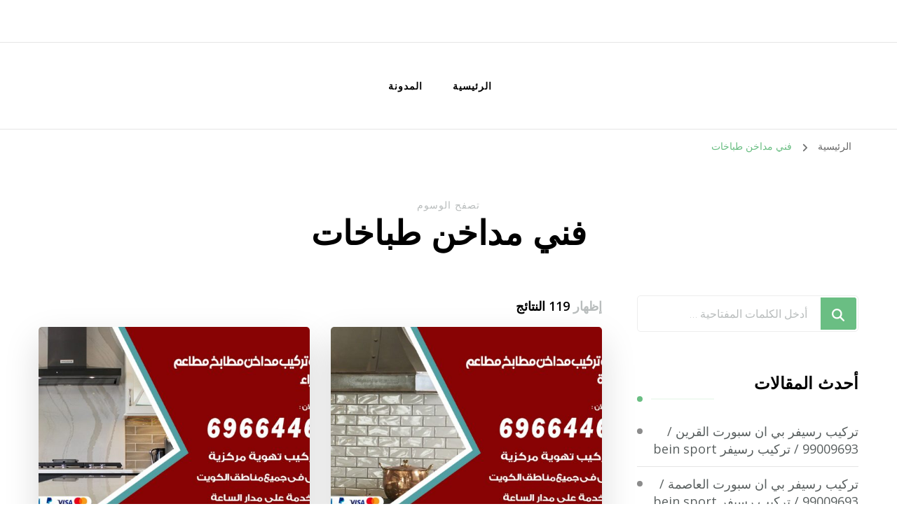

--- FILE ---
content_type: text/css; charset=utf-8
request_url: https://word-express.net/wp-content/cache/autoptimize/autoptimize_single_99166c35a35dc8a5a8071eeef0637134.php?ver=1.1.2
body_size: 6896
content:
:root{--primary-color:#6abe83;--primary-color-rgb:106,190,131;--secondary-color:#f0f8f2;--secondary-color-rgb:240,248,242;--font-color:#595f5f;--font-color-rgb:89,95,95;--background-color:#fff;--background-color-rgb:255,255,255;--black-color:#000;--black-color-rgb:0,0,0;--white-color:#fff;--white-color-rgb:255,255,255;--primary-font:'Open Sans',sans-serif;--secondary-font:'Montserrat',sans-serif}button:hover,input[type=button]:hover,input[type=reset]:hover,input[type=submit]:hover,#secondary .widget-title:after,.site-footer .widget-title:after,section[class*=-section] .widget .widget-title span:before,section[class*=-section] .widget_blossomtheme_featured_page_widget .section-subtitle span:before,.section-title span:before,section[class*=-section] .widget .widget-title span:after,section[class*=-section] .widget_blossomtheme_featured_page_widget .section-subtitle span:after,.section-title span:after,blockquote:after,q:after,.back-to-top,.comments-area .comments-title:after,.comment-respond .comment-reply-title:after,.comment-respond .comment-reply-title a:hover,.page-numbers.prev:before,.page-numbers.next:before,a.page-numbers:hover,span.page-numbers.current,.sticky-t-bar span.close,.search-form>label[for=submit-field]:hover,.main-navigation ul ul li:hover>a,.header-cart:hover,.banner-caption .blossomthemes-email-newsletter-wrapper form input[type=submit],#secondary .widget_bttk_image_text_widget a.btn-readmore,.btn-readmore:hover,#secondary .widget_bttk_image_text_widget a.btn-readmore:hover,.btn-readmore:after,.btn-cta:hover,section[class*=-section] .widget_bttk_icon_text_widget:hover,section[class*=-section] .widget_bttk_icon_text_widget a.btn-readmore:hover:after,.widget_bttk_posts_category_slider_widget .owl-theme .owl-nav [class*=owl-]:hover,.pricing-block-holder .pricing-block.has-tag,.pricing-block.has-tag .btn-readmore:hover:after,.achievement-section .achievement-content,.achievement-section .btn-readmore:hover:after,.event-block .event-date,.widget_bttk_contact_social_links .social-networks a:hover,.widget_bttk_description_widget .bttk-team-holder .image-holder:before,.widget_bttk_description_widget .social-profile li a:hover,#secondary .widget.widget_bttk_author_bio ul li a:hover,.widget_bttk_author_bio ul li a:hover,.widget_calendar caption,.widget_calendar table td#today,.widget_tag_cloud .tagcloud a:hover,#secondary .widget_bttk_social_links ul li a:hover,.widget_bttk_social_links ul li a:hover,.single.style2 .category a:hover,.tags a:hover,.article-share ul.social-icons li a:hover,.author-content-wrap .author-name:after,.newsletter-block,.related-articles .related-title span:before,.related-articles .related-title span:after,.latest-articles .latest-title span:before,.latest-articles .latest-title span:after,.error-404 a.bttn:hover,.page-template-contact .entry-header .entry-title:after,.page-template-contact #primary .social-icons a:hover,.related-portfolio-title:after,.woocommerce ul.products li.product .onsale,.single-product .product .onsale,.woocommerce ul.products li.product .added_to_cart:hover,.woocommerce ul.products li.product .added_to_cart:focus,.woocommerce .button.yith-wcqv-button:hover,.woocommerce .button.yith-wcqv-button:focus,.woocommerce ul.products li.product .add_to_cart_button:hover,.woocommerce ul.products li.product .add_to_cart_button:focus,.woocommerce ul.products li.product .product_type_external:hover,.woocommerce ul.products li.product .product_type_external:focus,.woocommerce ul.products li.product .ajax_add_to_cart:hover,.woocommerce ul.products li.product .ajax_add_to_cart:focus,.woocommerce ul.products li.product .product_type_grouped:hover,.woocommerce ul.products li.product .product_type_grouped:focus,.woocommerce nav.woocommerce-pagination ul li span.current,.woocommerce div.product .entry-summary .variations_form .single_variation_wrap .button:hover,.woocommerce div.product .entry-summary .variations_form .single_variation_wrap .button:focus,.woocommerce div.product form.cart .single_add_to_cart_button:hover,.woocommerce div.product form.cart .single_add_to_cart_button:focus,.woocommerce div.product .cart .single_add_to_cart_button.alt:hover,.woocommerce div.product .cart .single_add_to_cart_button.alt:focus,.woocommerce-cart #primary .page .entry-content table.shop_table th,.woocommerce-cart #primary .page .entry-content table.shop_table td.actions .coupon input[type=submit]:hover,.woocommerce-cart #primary .page .entry-content table.shop_table td.actions .coupon input[type=submit]:focus,.woocommerce-cart #primary .page .entry-content .cart_totals .checkout-button:hover,.woocommerce-cart #primary .page .entry-content .cart_totals .checkout-button:focus,.woocommerce-checkout .woocommerce .woocommerce-info,.woocommerce-checkout .woocommerce form.woocommerce-form-login input.button:hover,.woocommerce-checkout .woocommerce form.woocommerce-form-login input.button:focus,.woocommerce-checkout .woocommerce form.checkout_coupon input.button:hover,.woocommerce-checkout .woocommerce form.checkout_coupon input.button:focus,.woocommerce form.lost_reset_password input.button:hover,.woocommerce form.lost_reset_password input.button:focus,.woocommerce .return-to-shop .button:hover,.woocommerce .return-to-shop .button:focus,.woocommerce #payment #place_order:hover,.woocommerce-page #payment #place_order:focus,.woocommerce #secondary .widget_shopping_cart .buttons .button:hover,.woocommerce #secondary .widget_shopping_cart .buttons .button:focus,.woocommerce #secondary .widget_price_filter .ui-slider .ui-slider-range,.woocommerce #secondary .widget_price_filter .price_slider_amount .button:hover,.woocommerce #secondary .widget_price_filter .price_slider_amount .button:focus,.woocommerce .woocommerce-message .button:hover,.woocommerce .woocommerce-message .button:focus,.header-search button:hover,.widget_btif_instagram_widget .profile-link,.widget_btif_instagram_widget .profile-link:hover{background:var(--primary-color)}.widget_btif_instagram_widget .profile-link:hover{opacity:.8;filter:alpha(opacity=80)}.woocommerce-message{border-top-color:var(--primary-color)}.woocommerce-cart #primary .page .entry-content table.shop_table td.product-remove .remove{color:var(--primary-color) !important}.cd-handle.draggable,.sticky-t-bar .close{background-color:var(--primary-color)}.mejs-controls .mejs-horizontal-volume-slider .mejs-horizontal-volume-current,.mejs-controls .mejs-time-rail .mejs-time-current{background:var(--primary-color) !important}a,a:hover,div.category a:hover,.comment-body .reply .comment-reply-link:hover,.page-numbers.prev,.page-numbers.next,.widget_blossomthemes_email_newsletter_widget form input[type=submit]:hover,.header-t .top-left span a:hover,.header-t .top-left svg,ul.social-icons li a:hover,.header-search>span:hover,.main-navigation ul li:hover>a,.main-navigation ul li.current-menu-item>a,.main-navigation ul li.current_page_item>a,.header-cart,.btn-readmore,.btn-cta+.btn-cta,.widget_bttk_icon_text_widget .icon-holder,#secondary .widget_bttk_popular_post ul li .entry-header .entry-title a:hover,#secondary .widget_bttk_pro_recent_post ul li .entry-header .entry-title a:hover,.widget_bttk_posts_category_slider_widget .carousel-title a:hover,.pricing-block .price,.pricing-block.has-tag .btn-readmore:after,.pricing-block.has-tag .btn-readmore:hover,.achievement-section .btn-readmore:hover,.achievement-section .btn-readmore:after,.btn-link,.btn-link:after,.widget_bttk_contact_social_links .bttk-contact-widget-wrap ul.contact-list li svg,.bottom-footer a,.widget_blossomthemes_stat_counter_widget .icon-holder,.author .page-header .page-title .vcard,.author .author-social a:hover svg,.author .author-social a:hover span,span.category a:hover,.entry-header .entry-title a:hover,.mejs-button>button,#secondary .widget ul li a:hover,.top-footer .widget ul li a:hover,.top-footer .widget_bttk_contact_social_links .bttk-contact-widget-wrap ul.contact-list li a:hover,.single.style2 .entry-meta span a:hover,.dropcap,.author-content-wrap .author-name span.vcard,.author-social a:hover,.author-social a:hover svg,.single.style1 .category a:hover,.single.style1 .entry-meta span a:hover,.error-404 .error-num,.contact-info-list li svg,.single-event .event-schedule-wrap .category a:hover,.portfolio-sorting .button:hover,.portfolio-sorting .button.is-checked,.portfolio-item .portfolio-img-title a:hover,.portfolio-item .portfolio-cat a,.entry-header .portfolio-cat a,.single-blossom-portfolio .post-navigation .nav-links div[class*=nav-] a:hover,.woocommerce-pagination .page-numbers.prev:hover:before,.woocommerce-pagination .page-numbers.next:hover:before,.woocommerce div.product .entry-summary .price ins,.woocommerce div.product .entry-summary .product_meta .posted_in a:hover,.woocommerce div.product .entry-summary .product_meta .posted_in a:focus,.woocommerce div.product .entry-summary .product_meta .tagged_as a:hover,.woocommerce div.product .entry-summary .product_meta .tagged_as a:focus,.woocommerce ul.products li.product .price ins,.woocommerce div.product p.price ins,.woocommerce div.product span.price ins,.single .nav-links div[class*=nav] a:hover,.woocommerce #secondary .widget .product_list_widget li ins,.woocommerce #secondary .widget .product_list_widget li ins .amount,.woocommerce #secondary .widget .product_list_widget li .product-title:hover,.woocommerce #secondary .widget .product_list_widget li .product-title:focus,.blog-section article .entry-meta .category a,.woocommerce-message:before,#crumbs a:hover,#crumbs .current a{color:var(--primary-color)}q,.comments-area .bypostauthor>.comment-body,.tags a{border-left-color:var(--primary-color)}.comment-respond .comment-reply-title a:hover,.header-cart,.widget_blossomtheme_featured_page_widget .img-holder:before,.btn-readmore,.widget_bttk_contact_social_links .social-networks a:hover,.widget_bttk_description_widget .social-profile li a:hover,#secondary .widget.widget_bttk_author_bio ul li a:hover,.widget_bttk_author_bio ul li a:hover,.widget_tag_cloud .tagcloud a:hover,#secondary .widget_bttk_social_links ul li a:hover,.widget_bttk_social_links ul li a:hover,.tags a:hover,.article-share ul.social-icons li a:hover,.page-template-contact #primary .social-icons a:hover,.woocommerce nav.woocommerce-pagination ul li span.current,.woocommerce-pagination .page-numbers.prev:before,.woocommerce-pagination .page-numbers.next:before{border-color:var(--primary-color)}.author .author-social a:hover span,.author-social a:hover span{border-bottom-color:var(--primary-color)}.single-event .event-schedule-wrap{border-top-color:var(--primary-color)}.main-navigation ul ul li:first-child{box-shadow:0 -5px 0 var(--primary-color)}.mejs-time{color:var(--primary-color) !important}section[class*=-section] .widget .widget-title:after,section[class*=-section] .widget_blossomtheme_featured_page_widget .section-subtitle:after,.section-title:after,blockquote:before,q:before,.back-to-top:hover,.search-form>label[for=submit-field],.header-cart span.item-count,.btn-cta,.btn-cta+.btn-cta:hover,.pricing-block .pricing-tag,.cd-handle,.btn-link:hover:after,.author-content-wrap .author-name:before,.page-numbers.prev:hover:before,.page-numbers.next:hover:before,.banner-caption .blossomthemes-email-newsletter-wrapper form input[type=submit]:hover,#secondary .widget_bttk_image_text_widget a.btn-readmore:hover,.error-404 a.bttn,button,input[type=button],input[type=reset],input[type=submit],#secondary .widget-title:before,.site-footer .widget-title:before,.related-portfolio-title:before,.related-articles .related-title:before,.latest-articles .latest-title:before,.woocommerce ul.products li.product .onsale,.single-product .product .onsale,.woocommerce ul.products li.product .add_to_cart_button,.woocommerce ul.products li.product .ajax_add_to_cart,.woocommerce ul.products li.product .product_type_external,.woocommerce ul.products li.product .product_type_grouped,.woocommerce ul.products li.product .added_to_cart,.woocommerce .button.yith-wcqv-button,.woocommerce div.product .entry-summary .variations_form .single_variation_wrap .button,.woocommerce #respond input#submit.alt,.woocommerce a.button.alt,.woocommerce button.button.alt,.woocommerce input.button.alt,.woocommerce div.product form.cart .single_add_to_cart_button,.woocommerce div.product .cart .single_add_to_cart_button.alt,.woocommerce #reviews #comments h2:before,.woocommerce #review_form #respond .form-submit input,.woocommerce div.product .up-sells>h2:before,.woocommerce div.product .related>h2:before,.woocommerce .woocommerce-message .button,.woocommerce #respond input#submit,.woocommerce a.button,.woocommerce button.button,.woocommerce input.button,.woocommerce-cart #primary .page .entry-content .cart_totals h2:before,.woocommerce-checkout #primary .page .entry-content .woocommerce .woocommerce-billing-fields h3:before,.woocommerce-checkout #primary .page .entry-content .woocommerce .woocommerce-additional-fields h3:before,#primary .page .entry-content #order_review_heading:before,.woocommerce-tabs .woocommerce-Tabs-panel--description>h2:before,.comments-area .comments-title:before,.comment-respond .comment-reply-title:before,.woocommerce #respond input#submit.disabled,.woocommerce #respond input#submit:disabled,.woocommerce #respond input#submit[disabled]:disabled,.woocommerce a.button.disabled,.woocommerce a.button:disabled,.woocommerce a.button[disabled]:disabled,.woocommerce button.button.disabled,.woocommerce button.button:disabled,.woocommerce button.button[disabled]:disabled,.woocommerce input.button.disabled,.woocommerce input.button:disabled,.woocommerce input.button[disabled]:disabled,.woocommerce-cart #primary .page .entry-content table.shop_table td.actions .button:hover,.woocommerce-cart #primary .page .entry-content table.shop_table td.actions .button:focus,.woocommerce #review_form #respond .form-submit input:hover,.woocommerce #review_form #respond .form-submit input:focus{background:rgba(var(--primary-color-rgb),.75)}span.close:hover:before,span.close:hover:after,.woocommerce-store-notice,p.demo_store{background-color:rgba(var(--primary-color-rgb),.75)}.btn-link:hover,.page-numbers.prev:hover,.page-numbers.next:hover,.newsletter-block .blossomthemes-email-newsletter-wrapper form input[type=submit]:hover,.readmore:hover,.comment-body .reply .comment-reply-link{color:rgba(var(--primary-color-rgb),.75)}.btn-link:hover:after,#secondary .widget_bttk_image_text_widget a.btn-readmore:hover{border-color:rgba(var(--primary-color-rgb),.75)}.woocommerce ul.products li.product .onsale:before,.single-product .product .onsale:before,.woocommerce ul.products li.product .onsale:after,.single-product .product .onsale:after{border-top-color:rgba(var(--primary-color-rgb),.75)}.woocommerce ul.products li.product .onsale:after,.single-product .product .onsale:after{border-bottom-color:rgba(var(--primary-color-rgb),.75)}.header-t .wrapper{display:flex;flex:1;flex-direction:row;justify-content:center;align-items:center}.header-t .header-social{display:flex;vertical-align:middle;flex:auto}ul.social-icons li{font-size:18px}.header-t .site-branding{display:flex;vertical-align:middle;padding-top:20px;padding-bottom:20px;text-align:center;align-items:center;flex-direction:row}.header-t .top-right{width:auto;display:flex;flex:auto;justify-content:flex-end}.site-header .main-header{padding:5px 0}.main-header .wrapper{display:flex;flex:1;flex-direction:row;justify-content:center;align-items:center}.main-header .menu-wrap{width:100%;text-align:center}.menu-wrap nav.main-navigation{width:100%;padding-right:0}.main-navigation ul li{margin-right:25px}.main-navigation ul li a{padding-top:20px;padding-bottom:20px}.main-navigation ul ul li{margin-right:0}.main-navigation ul li:hover>a,.main-navigation ul li.current_page_item>a,.main-navigation ul ul li:first-child{box-shadow:0 -5px 0 var(--primary-color)}.main-navigation ul li:hover>a,.main-navigation ul li.current-menu-item>a,.main-navigation ul li.current_page_item>a,ul.social-icons li a:hover,a,a:hover,.btn-link,.btn-link:after,.entry-header .entry-title a:hover,div.category a:hover,.widget_bttk_contact_social_links .bttk-contact-widget-wrap ul.contact-list li svg,.bottom-footer a,.btn-cta+.btn-cta{color:var(--primary-color)}.btn-link:after{right:-5px}span.edit-link{margin-left:15px}.btn-readmore{color:var(--primary-color);border:2px solid var(--primary-color);font-weight:600;font-size:14px;letter-spacing:.1em;text-transform:uppercase}.button-wrap a{font-size:14px;letter-spacing:.1em}.btn-link:hover{background:0 0;color:rgba(var(--primary-color-rgb),.75)}.btn-link:hover:after{background:rgba(var(--primary-color-rgb),.75);border-color:rgba(var(--primary-color-rgb),.75);color:#fff}.main-navigation ul ul li:hover>a,.back-to-top,section[class*=-section] .widget .widget-title:after,section[class*=-section] .widget_blossomtheme_featured_page_widget .section-subtitle:after,.section-title:after,.search-form>label[for=submit-field],.btn-readmore:after,.btn-readmore:hover,#secondary .widget_bttk_image_text_widget a.btn-readmore:hover,button,input[type=button],input[type=reset],input[type=submit],#secondary .widget-title:before,.site-footer .widget-title:before,.btn-cta+.btn-cta:hover{background:var(--primary-color)}.header-search button:hover{border-color:var(--primary-color);color:#fff}.header-search>span{color:#000;padding-top:0;padding-bottom:0}.header-search>span:hover{color:#fff}.site-banner .banner-text .category a{background:rgba(var(--primary-color-rgb),.75)}.site-banner .banner-text .category a:hover,.back-to-top:hover,.search-form>label[for=submit-field]:hover,button:hover,input[type=button]:hover,input[type=reset]:hover,input[type=submit]:hover{background:rgba(var(--primary-color-rgb),.75)}.owl-nav div[class*=owl-]:hover,.owl-nav div[class*=owl-].disabled,.widget_bttk_contact_social_links .social-networks a:hover,.btn-cta{border-color:var(--primary-color);background:var(--primary-color)}.btn-cta{border-radius:50px}section[class*=-section] .widget .widget-title span:before,section[class*=-section] .widget_blossomtheme_featured_page_widget .section-subtitle span:before,.section-title span:before,section[class*=-section] .widget .widget-title span:after,section[class*=-section] .widget_blossomtheme_featured_page_widget .section-subtitle span:after,.section-title span:after,#secondary .widget-title:after,.site-footer .widget-title:after,.related-portfolio-title:after,.comments-area .comments-title:after,.comment-respond .comment-reply-title:after,.related-articles .related-title span:before,.related-articles .related-title span:after,.latest-articles .latest-title span:before,.latest-articles .latest-title span:after,.woocommerce div.product .up-sells>h2:after,.woocommerce div.product .related>h2:after,.woocommerce-cart #primary .page .entry-content .cart_totals h2:after,#primary .page .entry-content #order_review_heading:after,.woocommerce-checkout #primary .page .entry-content .woocommerce .woocommerce-billing-fields h3:after,.woocommerce-checkout #primary .page .entry-content .woocommerce .woocommerce-additional-fields h3:after,.woocommerce #reviews #comments h2:after{background:rgba(var(--primary-color-rgb),.1)}.woocommerce-checkout .woocommerce .checkout .payment_methods li.woocommerce-notice{border-color:var(--primary-color)}.widget_bttk_contact_social_links .social-networks a,#secondary .widget_bttk_social_links ul li a,.widget_bttk_social_links ul li a,.widget_bttk_author_bio ul li a{border-color:rgba(var(--primary-color-rgb),.1);border-radius:5px}.widget_bttk_contact_social_links .social-networks a{color:#8c8c8c;margin-right:5px}.contact-section .widget_bttk_contact_social_links .social-networks a{margin-right:20px}.widget_bttk_contact_social_links .social-networks a:hover{color:#fff}section.contact-section,section.client-section,.comments-area .bypostauthor>.comment-body{background:rgba(var(--primary-color-rgb),.1)}.widget_bttk_contact_social_links .bttk-contact-widget-wrap ul.contact-list li{margin-bottom:30px}.widget_bttk_contact_social_links .contact-list+.social-networks{border-top:1px solid rgba(0,0,0,.1);padding-top:30px}.sticky-bar-content{z-index:9999}.sticky-t-bar .blossomthemes-email-newsletter-wrapper .text-holder,.sticky-bar-content .blossomthemes-email-newsletter-wrapper .text-holder h3{margin:0;font-size:1em;font-weight:500}.newsletter-section .blossomthemes-email-newsletter-wrapper .text-holder{margin-top:10px}.newsletter-section input[type=submit],.newsletter-block .blossomthemes-email-newsletter-wrapper input[type=submit]{background:#fff;color:var(--primary-color);border:2px solid #fff}.newsletter-section .blossomthemes-email-newsletter-wrapper form input[type=submit]:hover,.newsletter-block .blossomthemes-email-newsletter-wrapper input[type=submit]:hover{color:#fff !important;border:2px solid #fff;background:0 0 !important}.newsletter-block .blossomthemes-email-newsletter-wrapper form input[type=submit]{padding:13px 15px;border-color:#fff}.newsletter-section .blossomthemes-email-newsletter-wrapper form input[type=text]{background:0 0;color:inherit}.newsletter-section .blossomthemes-email-newsletter-wrapper form input[type=text],.newsletter-section .blossomthemes-email-newsletter-wrapper form input[type=email]{border-color:#fff}button,input[type=button],input[type=reset],input[type=submit]{letter-spacing:.1em;text-align:center;border-radius:50px;width:auto}.contact-section .widget form input[type=submit]{width:auto;font-size:14px;font-weight:600}section[class*=-section] .widget .widget-title,section[class*=-section] .widget_blossomtheme_featured_page_widget .section-subtitle,.section-title,.entry-header .entry-title a{font-weight:600}section[class*=-section] .widget_blossom_client_logo_widget .widget-title{font-size:.7778em;letter-spacing:.1em;color:#121212;font-weight:600}.client-section .widget.widget_blossom_client_logo_widget{padding-top:100px;padding-bottom:100px}.blog-section article.post figure.post-thumbnail{box-shadow:none;border-radius:0}.blog-section article.post header.entry-header,.blog-section .entry-content,.blog-section .btn-link{padding-left:30px;padding-right:30px}.blog-section .btn-link{margin-bottom:30px}.widget_blossomtheme_companion_cta_widget .blossomtheme-cta-container{padding-top:80px;padding-bottom:80px}.blog-section article{border-radius:5px;border:1px solid #e6e6e6;overflow:hidden}.blog-section .entry-header .entry-title{font-weight:600;font-size:1.1112em}div.category{font-weight:400}.site-banner .wp-custom-header>img{height:800px}.site-banner .banner-caption{padding-bottom:100px}.header-search button{width:40px;height:40px;position:relative;border:2px solid #e6e6e6;text-align:center;line-height:35px;border-radius:100%;display:inline-block;vertical-align:middle;font-size:16px;margin-left:20px}.header-search button.close{position:absolute}.header-search button.close:hover{background:0 0;border-color:var(--primary-color)}.header-cart{border-color:#e6e6e6}.header-cart:hover{color:var(--primary-color)}.header-cart path{fill:#121212}.header-cart:hover path{fill:#fff}.banner-caption .blossomthemes-email-newsletter-wrapper form input{height:50px}.banner-caption .blossomthemes-email-newsletter-wrapper form input[type=submit]{border-radius:50px;font-size:14px;font-weight:600;letter-spacing:.1em}.banner-caption .blossomthemes-email-newsletter-wrapper .text-holder h3{font-size:2em;font-weight:600;margin-bottom:30px}.site-banner .wp-custom-header:before,.site-banner .item .banner-text:before{background:unset}.widget_blossomtheme_featured_page_widget .img-holder img,.widget_blossomtheme_featured_page_widget .img-holder .fallback-svg{border-radius:10px}.widget_blossomtheme_featured_page_widget .img-holder:before{border-color:rgba(var(--primary-color-rgb),.1)}.widget_blossomtheme_featured_page_widget .featured_page_content h2{font-weight:600}.widget_blossomtheme_featured_page_widget .featured_page_content h1,.widget_blossomtheme_featured_page_widget .featured_page_content h3,.widget_blossomtheme_featured_page_widget .featured_page_content h4,.widget_blossomtheme_featured_page_widget .featured_page_content h5,.widget_blossomtheme_featured_page_widget .featured_page_content h6{color:#8e8d8d}section.service-section{background:unset;padding:0}.service-section .wrapper{position:relative;top:-100px;z-index:999;background:#fff;border-radius:10px;margin-bottom:-100px;box-shadow:0 16px 30px rgba(0,0,0,.2);grid-gap:0}.service-section .widget.widget_text .widget-title{padding-top:50px;margin-bottom:0}section.service-section .widget_bttk_icon_text_widget{position:relative}section.service-section .widget_bttk_icon_text_widget:before{content:'';background:#e6e6e6;height:1px;width:160px;position:absolute;top:0;left:0;right:0;margin:0 auto}section.service-section .widget_bttk_icon_text_widget:nth-child(1):before,section.service-section .widget_bttk_icon_text_widget:nth-child(2):before,section.service-section .widget_bttk_icon_text_widget:nth-child(3):before{display:none}section.service-section .widget_bttk_icon_text_widget:after{content:'';background:#e6e6e6;height:160px;width:1px;position:absolute;top:0;right:0;bottom:0;margin:auto}section.service-section .widget_bttk_icon_text_widget:nth-child(3n):after{display:none}section.service-section .widget_bttk_icon_text_widget:hover{background:unset;box-shadow:unset}section[class*=-section] .widget_bttk_icon_text_widget:hover .widget-title{color:#000}section[class*=-section] .widget_bttk_icon_text_widget:hover .content{color:var(--font-color)}section[class*=-section] .widget_bttk_icon_text_widget:hover .icon-holder{color:var(--primary-color)}section[class*=-section] .widget_bttk_icon_text_widget:hover a.btn-readmore{border-color:var(--primary-color);color:var(--primary-color)}section[class*=-section] .widget_bttk_icon_text_widget:hover a.btn-readmore:after{background:var(--primary-color);color:#fff}section[class*=-section] .widget_bttk_icon_text_widget a.btn-readmore:hover{border-color:#fff}.widget_bttk_icon_text_widget .icon-holder{margin:0 auto;text-align:center}.widget_bttk_icon_text_widget .icon-holder svg{color:var(--primary-color)}.widget_bttk_icon_text_widget .rtc-itw-inner-holder .text-holder{text-align:center}section.service-section .widget_bttk_icon_text_widget{padding:50px}section[class*=-section] .widget_bttk_testimonial_widget{padding-right:110px}.bttk-testimonial-holder .name{font-weight:500;font-size:1.112em}.widget_bttk_testimonial_widget .bttk-testimonial-holder{background:unset;border-radius:0;box-shadow:unset;padding:0}.widget_bttk_testimonial_widget .bttk-testimonial-holder .bttk-testimonial-inner-holder{display:flex;flex-wrap:wrap;text-align:left;justify-content:space-around;align-items:center}.widget_bttk_testimonial_widget .img-holder{flex-grow:0;flex-basis:60px;order:2;position:relative;top:auto;margin:0 20px 0 0;border:0;width:60px;height:60px;border-radius:5px;box-shadow:unset}.widget_bttk_testimonial_widget .bttk-testimonial-holder .testimonial-meta{flex-grow:1;flex-basis:auto;order:3}.widget_bttk_testimonial_widget .text-holder{flex-grow:1;flex-basis:100%;order:1;margin-bottom:30px;text-align:left}.widget_bttk_testimonial_widget .bttk-testimonial-holder:before{content:"";background-image:url('data:image/svg+xml; utf8,<svg xmlns="http://www.w3.org/2000/svg" viewBox="0 0 48 30.047"><defs><style>.cls-1 {fill: rgba(106,190,131,0.1);}</style></defs><path id="noun_Quote_89663_000000" class="cls-1" d="M5.129,40.776a9.664,9.664,0,0,1,9.121-8.161C13.13,28.455,10.41,26.8,7.1,25.841a.387.387,0,0,1-.267-.427l.533-3.307s.053-.267.48-.213C19.264,23.174,27,31.868,25.558,42.43c-1.333,7.308-7.041,10.135-12.322,9.388A9.726,9.726,0,0,1,5.129,40.776ZM41.56,32.615c-1.067-4.161-3.894-5.814-7.148-6.774a.387.387,0,0,1-.267-.427l.48-3.307s.053-.267.48-.213c11.415,1.227,19.1,9.921,17.762,20.483-1.387,7.361-7.148,10.188-12.375,9.441a9.649,9.649,0,0,1-8.054-11.041A9.52,9.52,0,0,1,41.56,32.615Z" transform="translate(-5.018 -21.887)"/></svg>');background-repeat:no-repeat;width:48px;height:30px;position:absolute;bottom:32px;right:0;top:unset;left:unset}.widget_blossom_client_logo_widget .black-white img,.widget_blossom_client_logo_widget .black-white .fallback-svg{transition:all .3s ease;-webkit-transition:all .3s ease}.blog-section article .entry-meta .category a{font-weight:600;position:relative;margin-right:15px}.blog-section article .entry-meta .category a:last-child{margin-right:0}.blog-section article .entry-meta .category a:before{content:'';background:rgba(var(--primary-color-rgb),.15);position:absolute;height:5px;width:5px;border-radius:100%;left:-13px;top:7px}.blog-section article .entry-meta .category a:hover{color:#b9bdbd}.blog-section article .entry-meta .category a:first-child:before{display:none}.simple-cta-section .widget.widget_blossomtheme_companion_cta_widget .widget-title{font-weight:600}section[class*=-section] .widget_blossomtheme_companion_cta_widget .widget-title{font-size:2.6665em}.newsletter-section .blossomthemes-email-newsletter-wrapper{padding-top:85px;padding-bottom:85px}.newsletter-section .blossomthemes-email-newsletter-wrapper .text-holder h3{font-size:2em}.newsletter-section .blossomthemes-email-newsletter-wrapper .text-holder span{font-size:1.1112em}.newsletter-section .blossomthemes-email-newsletter-wrapper form input[type=submit]{font-size:.7778em;border-radius:5px}.site-branding.icon-text .site-title-wrap{text-align:left}.site-title a{color:#000}.site-description{letter-spacing:0;margin-top:5px}.top-footer .widget-title{font-size:.8888em}.top-footer .style-three .entry-header a:hover{color:var(--primary-color)}.mejs-container .mejs-controls{background:rgba(var(--primary-color-rgb),.1) !important;border-radius:50px;padding:0 30px !important;height:50px}.mejs-button,.mejs-time,.mejs-time-rail{height:50px !important;line-height:50px !important;padding-top:0 !important}.mejs-button>button{margin:auto !important;top:0;bottom:0}.mejs-button,.mejs-time,.mejs-time-rail{height:50px !important;line-height:50px;padding-top:0 !important}.mejs-horizontal-volume-slider{height:50px !important}.mejs-horizontal-volume-current,.mejs-horizontal-volume-total,.mejs-time-buffering,.mejs-time-current,.mejs-time-loaded,.mejs-time-marker,.mejs-time-total{top:0 !important;bottom:0 !important;margin:auto !important}.mejs-time-float{line-height:normal !important}.mejs-button>button:before{background-image:url('data:image/svg+xml; utf8,<svg xmlns="http://www.w3.org/2000/svg" viewBox="0 0 448 512"><path fill="%236ABE83" d="M424.4 214.7L72.4 6.6C43.8-10.3 0 6.1 0 47.9V464c0 37.5 40.7 60.1 72.4 41.3l352-208c31.4-18.5 31.5-64.1 0-82.6z"></path></svg>')}.mejs-pause>button:before{background-image:url('data:image/svg+xml; utf8,<svg xmlns="http://www.w3.org/2000/svg" viewBox="0 0 448 512"><path fill="%236ABE83" d="M144 479H48c-26.5 0-48-21.5-48-48V79c0-26.5 21.5-48 48-48h96c26.5 0 48 21.5 48 48v352c0 26.5-21.5 48-48 48zm304-48V79c0-26.5-21.5-48-48-48h-96c-26.5 0-48 21.5-48 48v352c0 26.5 21.5 48 48 48h96c26.5 0 48-21.5 48-48z"></path></svg>')}.mejs-mute>button:before{background-image:url('data:image/svg+xml; utf8,<svg xmlns="http://www.w3.org/2000/svg" viewBox="0 0 576 512"><path fill="%236ABE83" d="M256 88.017v335.964c0 21.438-25.943 31.998-40.971 16.971L126.059 352H24c-13.255 0-24-10.745-24-24V184c0-13.255 10.745-24 24-24h102.059l88.971-88.954c15.01-15.01 40.97-4.49 40.97 16.971zm182.056-77.876C422.982.92 403.283 5.668 394.061 20.745c-9.221 15.077-4.473 34.774 10.604 43.995C468.967 104.063 512 174.983 512 256c0 73.431-36.077 142.292-96.507 184.206-14.522 10.072-18.129 30.01-8.057 44.532 10.076 14.528 30.016 18.126 44.531 8.057C529.633 438.927 576 350.406 576 256c0-103.244-54.579-194.877-137.944-245.859zM480 256c0-68.547-36.15-129.777-91.957-163.901-15.076-9.22-34.774-4.471-43.994 10.607-9.22 15.078-4.471 34.774 10.607 43.994C393.067 170.188 416 211.048 416 256c0 41.964-20.62 81.319-55.158 105.276-14.521 10.073-18.128 30.01-8.056 44.532 6.216 8.96 16.185 13.765 26.322 13.765a31.862 31.862 0 0 0 18.21-5.709C449.091 377.953 480 318.938 480 256zm-96 0c0-33.717-17.186-64.35-45.972-81.944-15.079-9.214-34.775-4.463-43.992 10.616s-4.464 34.775 10.615 43.992C314.263 234.538 320 244.757 320 256a32.056 32.056 0 0 1-13.802 26.332c-14.524 10.069-18.136 30.006-8.067 44.53 10.07 14.525 30.008 18.136 44.53 8.067C368.546 316.983 384 287.478 384 256z"></path></svg>')}.mejs-unmute>button:before{background-image:url('data:image/svg+xml; utf8,<svg xmlns="http://www.w3.org/2000/svg" viewBox="0 0 256 512"><path fill="%236ABE83" d="M256 88.017v335.964c0 21.438-25.943 31.998-40.971 16.971L126.059 352H24c-13.255 0-24-10.745-24-24V184c0-13.255 10.745-24 24-24h102.059l88.971-88.954c15.01-15.01 40.97-4.49 40.97 16.971z"></path></svg>')}@media screen and (max-width:1024px){.main-navigation ul li{margin-right:0}}@media screen and (max-width:980px){.site-header .main-header{padding-top:0;padding-bottom:0}.main-header>.wrapper{max-width:100%;padding-left:0;padding-right:0}.main-navigation button.toggle-button{width:100%;border-radius:0;-webkit-transition:none;-moz-transition:none;transition:none;display:block;padding:0;height:40px;position:relative}section[class*=-section] .widget_bttk_testimonial_widget{padding-right:0}.newsletter-section .blossomthemes-email-newsletter-wrapper{padding-left:2%;padding-right:2%}section.service-section .widget_bttk_icon_text_widget{padding-left:30px;padding-right:30px}section.service-section .widget_bttk_icon_text_widget:nth-child(3):before{display:block}section.service-section .widget_bttk_icon_text_widget:nth-child(3n):after{display:block}section.service-section .widget_bttk_icon_text_widget:nth-child(2n):after{display:none}}.client-section+.wheeloflife-section{margin-top:-80px}.wheeloflife-btn.is-primary:hover,button:not(:hover):not(:active):not(.has-background).wheeloflife-btn.is-primary:hover{background-color:var(--font-color)}@media screen and (max-width:640px){.client-section+.wheeloflife-section{margin-top:-50px}.site-banner .wp-custom-header>img{height:40vw}.main-navigation ul li{margin-right:0}.main-header .menu-wrap{padding-bottom:0}.service-section .wrapper{box-shadow:none;top:0;margin-bottom:0}.widget_bttk_testimonial_widget{padding-top:0}section.contact-section .widget{padding-left:0}section.contact-section .widget,section.contact-section .widget+.widget{padding-right:0}.header-t{border-bottom:none}.header-t>.wrapper{flex-wrap:wrap}.header-t .header-social{width:auto;order:2}.header-t .site-branding{width:100%;display:block}.header-t .top-right{width:auto;margin-top:0;padding-top:0;padding-left:15px;border-top:none;order:3}.newsletter-section .blossomthemes-email-newsletter-wrapper{padding-top:40px;padding-bottom:40px}}@media screen and (max-width:540px){section.service-section .widget_bttk_icon_text_widget:nth-child(2):before{display:block}section.service-section .widget_bttk_icon_text_widget:after{display:none}}.entry-content a,.entry-summary a,.page-content a,.comment-content a,.widget .textwidget a{color:var(--font-color);text-decoration:underline}.entry-content a:hover,.entry-summary a:hover,.page-content a:hover,.comment-content a:hover,.widget .textwidget a:hover{color:var(--primary-color)}section[class*=-section]:not(.style-two) .widget_bttk_icon_text_widget:hover .widget-title,section[class*=-section]:not(.style-two) .widget_bttk_icon_text_widget:hover .widget-title,section[class*=-section]:not(.style-two) .widget_bttk_icon_text_widget:hover .content,section[class*=-section]:not(.style-two) .widget_bttk_icon_text_widget:hover .icon-holder{color:var(--font-color)}